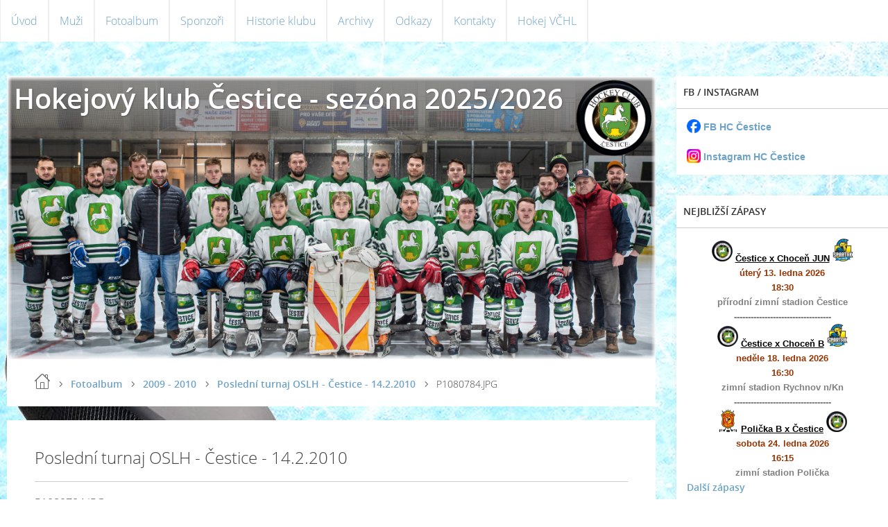

--- FILE ---
content_type: text/html; charset=UTF-8
request_url: https://www.hccestice.cz/fotoalbum/2009---2010/posledni-turnaj-oslh---cestice---14_2_2010-/p1080784.jpg.html
body_size: 6284
content:
<?xml version="1.0" encoding="utf-8"?>
<!DOCTYPE html PUBLIC "-//W3C//DTD XHTML 1.0 Transitional//EN" "http://www.w3.org/TR/xhtml1/DTD/xhtml1-transitional.dtd">
<html lang="cs" xml:lang="cs" xmlns="http://www.w3.org/1999/xhtml" >

      <head>

        <meta http-equiv="content-type" content="text/html; charset=utf-8" />
        <meta name="description" content="Oficiální stránky hokejového klubu TJ SOKOL Čestice, okres Rychnov nad Kněžnou. " />
        <meta name="keywords" content="HC Čestice,HC,hokej Čestice,Čestice,sport,sokol,stadion,led,brusle,přípravka,žáci,muži,bruslení,TJ SOKOL Čestice" />
        <meta name="robots" content="all,follow" />
        <meta name="author" content="www.hccestice.cz" />
        <meta name="viewport" content="width=device-width,initial-scale=1">
        
        <title>
            Hokejový klub Čestice - sezóna 2025/2026 - Fotoalbum - 2009 - 2010 - Poslední turnaj OSLH - Čestice - 14.2.2010  - P1080784.JPG
        </title>
        <link rel="stylesheet" href="https://s3a.estranky.cz/css/uig.css" type="text/css" />
               					<link rel="stylesheet" href="/style.1759392707.1.css" type="text/css" />
<link rel="stylesheet" href="//code.jquery.com/ui/1.12.1/themes/base/jquery-ui.css">
<script src="//code.jquery.com/jquery-1.12.4.js"></script>
<script src="//code.jquery.com/ui/1.12.1/jquery-ui.js"></script>
<script type="text/javascript" src="https://s3c.estranky.cz/js/ui.js?nc=1" id="index_script" ></script>
			<script type="text/javascript">
				dataLayer = [{
					'subscription': 'true',
				}];
			</script>
			
<link rel="shortcut icon" type="image/x-icon" href="/file/21/(21)favicon.ico" />
    </head>
    <body class="">
        <div class="bg"></div>
        <!-- Wrapping the whole page, may have fixed or fluid width -->
        <div id="whole-page">

            

            <!-- Because of the matter of accessibility (text browsers,
            voice readers) we include a link leading to the page content and
            navigation } you'll probably want to hide them using display: none
            in your stylesheet -->

            <a href="#articles" class="accessibility-links">Jdi na obsah</a>
            <a href="#navigation" class="accessibility-links">Jdi na menu</a>

            <!-- We'll fill the document using horizontal rules thus separating
            the logical chunks of the document apart -->
            <hr />

            

			<!-- block for skyscraper and rectangle  -->
            <div id="sticky-box">
                <div id="sky-scraper-block">
                    
                    
                </div>
            </div>
            <!-- block for skyscraper and rectangle  -->

            <!-- Wrapping the document's visible part -->
            
            <!-- Hamburger icon -->
            <button type="button" class="menu-toggle" onclick="menuToggle()" id="menu-toggle">
            	<span></span>
            	<span></span>
            	<span></span>
            </button>
            
            <!-- Such navigation allows both horizontal and vertical rendering -->
<div id="navigation">
    <div class="inner_frame">
        <h2>Menu
            <span id="nav-decoration" class="decoration"></span>
        </h2>
        <nav>
            <menu class="menu-type-onmouse">
                <li class="">
  <a href="/">Úvod</a>
     
</li>
<li class="level_1 dropdown">
  <a href="/clanky/muzi/">Muži</a>
     <ul class="level_2">
<li class="">
  <a href="/clanky/muzi/o-zapasech-2025---2026/">O zápasech 2025 - 2026</a>
</li><li class="">
  <a href="/clanky/muzi/soupiska-2025--2026/">Soupiska 2025 -2026</a>
</li><li class="">
  <a href="/clanky/muzi/tabulka-2025---2026/">Tabulka 2025 - 2026</a>
</li><li class="">
  <a href="/clanky/muzi/rozlosovani-zapasu-2025---2026/">Rozlosování zápasů 2025 - 2026</a>
</li>
</ul>
</li>
<li class="">
  <a href="/fotoalbum/">Fotoalbum</a>
     
</li>
<li class="">
  <a href="/clanky/sponzori.html">Sponzoři</a>
     
</li>
<li class="">
  <a href="/clanky/historie-klubu.html">Historie klubu</a>
     
</li>
<li class="level_1 dropdown">
  <a href="/clanky/archivy/">Archivy</a>
     <ul class="level_2">
<li class="">
  <a href="/clanky/archivy/2015---2016/">2015 - 2016</a>
</li><li class="">
  <a href="/clanky/archivy/2016---2017/">2016 - 2017</a>
</li><li class="">
  <a href="/clanky/archivy/2017---2018/">2017 - 2018</a>
</li><li class="">
  <a href="/clanky/archivy/o-zimnim-stadionu/"> O zimním stadionu</a>
</li><li class="">
  <a href="/clanky/archivy/2018---2019/">2018 - 2019</a>
</li><li class="">
  <a href="/clanky/archivy/2019---2020/">2019 - 2020</a>
</li><li class="">
  <a href="/clanky/archivy/2020---2021/">2020 - 2021</a>
</li><li class="">
  <a href="/clanky/archivy/2021---2022/">2021 - 2022</a>
</li><li class="">
  <a href="/clanky/archivy/2022---2023/">2022 - 2023</a>
</li><li class="">
  <a href="/clanky/archivy/2023---2024/">2023 - 2024</a>
</li><li class="">
  <a href="/clanky/archivy/2024---2025/">2024 - 2025</a>
</li>
</ul>
</li>
<li class="">
  <a href="/clanky/odkazy.html">Odkazy</a>
     
</li>
<li class="">
  <a href="/clanky/kontaky.html">Kontakty</a>
     
</li>
<li class="">
  <a href="/clanky/hokej-vchl/">Hokej VČHL</a>
     
</li>

            </menu>
        </nav>
        <div id="clear6" class="clear">
          &nbsp;
        </div>
    </div>
</div>
<!-- menu ending -->

            
            <div id="document">
                <div id="in-document">

                    <!-- body of the page -->
                    <div id="body">
                        <div id="in-body">

                            <!-- main page content -->
                            <div id="content">
                                <!-- header -->
  <div id="header">
     <div class="inner_frame">
        <!-- This construction allows easy image replacement -->
        <h1 class="head-left">
  <a href="https://www.hccestice.cz/" title="Hokejový klub Čestice - sezóna 2025/2026" style="color: #ffffff;">Hokejový klub Čestice - sezóna 2025/2026</a>
  <span title="Hokejový klub Čestice - sezóna 2025/2026">
  </span>
</h1>
        <div id="header-decoration" class="decoration">
        </div>
     </div>
  </div>
<!-- /header -->

                                <!-- Breadcrumb navigation -->
<div id="breadcrumb-nav">
  <a href="/">Úvod</a> <div></div><a href="/fotoalbum/">Fotoalbum</a> <div></div><a href="/fotoalbum/2009---2010/">2009 - 2010</a> <div></div><a href="/fotoalbum/2009---2010/posledni-turnaj-oslh---cestice---14_2_2010-/">Poslední turnaj OSLH - Čestice - 14.2.2010 </a> <div></div><span>P1080784.JPG</span>
</div>
<hr />

                                <script language="JavaScript" type="text/javascript">
  <!--
    index_setCookieData('index_curr_photo', 973);
  //-->
</script>

<div id="slide">
  <h2>Poslední turnaj OSLH - Čestice - 14.2.2010 </h2>
  <div id="click">
    <h3 id="photo_curr_title">P1080784.JPG</h3>
    <div class="slide-img">
      <a href="/fotoalbum/2009---2010/posledni-turnaj-oslh---cestice---14_2_2010-/p1080783.jpg.html" class="previous-photo"  id="photo_prev_a" title="předchozí fotka"><span>&laquo;</span></a>  <!-- previous photo -->

      <a href="/fotoalbum/2009---2010/posledni-turnaj-oslh---cestice---14_2_2010-/p1080784.jpg.-.html" class="actual-photo" onclick="return index_photo_open(this,'_fullsize');" id="photo_curr_a"><img src="/img/mid/973/p1080784.jpg" alt="" width="460" height="345"  id="photo_curr_img" /></a>   <!-- actual shown photo -->

      <a href="/fotoalbum/2009---2010/posledni-turnaj-oslh---cestice---14_2_2010-/p1080785.jpg.html" class="next-photo"  id="photo_next_a" title="další fotka"><span>&raquo;</span></a>  <!-- next photo -->

      <br /> <!-- clear -->
    </div>
    <p id="photo_curr_comment">
      
    </p>
    
  </div>
  
  <div class="slidenav">
    <div class="back" id="photo_prev_div">
      <a href="/fotoalbum/2009---2010/posledni-turnaj-oslh---cestice---14_2_2010-/p1080783.jpg.html" id="photo_ns_prev_a">&larr; Předchozí</a>

    </div>
    <div class="forward" id="photo_next_div">
      <a href="/fotoalbum/2009---2010/posledni-turnaj-oslh---cestice---14_2_2010-/p1080785.jpg.html" id="photo_ns_next_a">Další &rarr;</a>

    </div>
    <a href="/fotoalbum/2009---2010/posledni-turnaj-oslh---cestice---14_2_2010-/">Zpět do složky</a>
    <br />
  </div>
  <div id="timenav">Automatické procházení:&nbsp;<a href="javascript: index_ss_start(3)">3</a>&nbsp;|&nbsp;<a href="javascript: index_ss_start(4)">4</a>&nbsp;|&nbsp;<a href="javascript: index_ss_start(5)">5</a>&nbsp;|&nbsp;<a href="javascript: index_ss_start(6)">6</a>&nbsp;|&nbsp;<a href="javascript: index_ss_start(7)">7</a>&nbsp;(čas ve vteřinách)</div>
<script type="text/javascript">
  <!--
    var index_ss_textpause = 'Automatické procházení:&nbsp;<a href="javascript: index_ss_pause()">pozastavit</a>';
    var index_ss_textcontinue = 'Automatické procházení:&nbsp;<a href="javascript: index_ss_continue()">pokračovat</a>';
    var index_ss_textalert = 'Je zobrazena poslední fotografie. Budete pokračovat od první.';
  //-->
</script>

  <script type="text/javascript">
    <!--
      index_photo_init ();
    //-->
  </script>
</div>

                            </div>
                            
                            <div id="nav-column">

                                <div id="clear2" class="clear">
                                    &nbsp;
                                </div>
                                <hr />

                                <!-- Side column left/right -->
                                <div class="column">

                                    <!-- Inner column -->
                                    <div class="inner_frame inner-column">
                                        
                                        
                                        
                                        
                                        
                                        
                                        
                                        
                                        
                                        
                                        
                                        <!-- Own code -->
  <div class="section own-code-nav">
    <h2>      FB / Instagram
      <span class="decoration own-code-nav">
      </span></h2>
    <div class="inner_frame">
      <p><a href="https://www.facebook.com/profile.php?id=61568735361560"><p><img alt="facebook_logo.png" class="text-picture left-float" src="/img/picture/1181/facebook_logo.png" style="width: 20px; height: 20px;" /> <a href="https://www.facebook.com/profile.php?id=61568735361560"><strong><span style="font-size:14px;">FB HC Čestice</span></strong></a><br />
 </p>

<p><a href="http://www.instagram.com/hccestice/?fbclid=IwY2xjawGfuF5leHRuA2FlbQIxMAABHc2dSfjyMupiYv2icf8ud-u-aHzTZu5d7sO6UUvTxOPH9HBNdYmHsYRJKQ_aem_bHM_HYZd3I9zNkzZyUSBqg"><img alt="instagram_logo.png" class="text-picture left-float" src="/img/picture/1182/instagram_logo.png" style="width: 20px; height: 20px;" /></a> <span style="font-size:14px;"><a href="https://www.instagram.com/hccestice/?fbclid=IwY2xjawGfuF5leHRuA2FlbQIxMAABHc2dSfjyMupiYv2icf8ud-u-aHzTZu5d7sO6UUvTxOPH9HBNdYmHsYRJKQ_aem_bHM_HYZd3I9zNkzZyUSBqg"><strong>Instagram HC Čestice</strong></a></span></p>
                                                                          
    </div>
  </div>
<!-- /Own code -->
<hr />
<!-- Own code -->
  <div class="section own-code-nav">
    <h2>     Nejbližší zápasy
      <span class="decoration own-code-nav">
      </span></h2>
    <div class="inner_frame">
      <p style="text-align: center"><span style="color: rgb(153, 51, 0); font-size: small; font-weight: 700;"><strong><span style="color: rgb(0, 0, 0);">

<img align="middle" alt="hc.png" src="/img/picture/1036/hc_cestice_250px.png" style="width: 30px; height: 30px;" />

<strong><u>Čestice x Choceň JUN</u></strong>

<img align="middle" alt="hc.png" src="https://www.hccestice.cz/img/picture/1022/hc_chocen.png" style="border-width: 0px; border-style: solid; width: 30px; height: 33px;" /></br>

<strong style="color: rgb(153, 51, 0); font-size: small;"><strong>úterý 13. ledna 2026<br />
18:30<br />
<span style="color: rgb(128, 128, 128);">přírodní zimní stadion Čestice</span></strong></strong></p>






<p style="text-align: center"><strong style="font-size: small; text-align: center; color: rgb(153, 51, 0);"><strong><span style="color: rgb(128, 128, 128);">-----------------------------------</span></strong></strong></p>
  




<p style="text-align: center"><span style="color: rgb(153, 51, 0); font-size: small; font-weight: 700;"><strong><span style="color: rgb(0, 0, 0);">

<img align="middle" alt="hc.png" src="/img/picture/1036/hc_cestice_250px.png" style="width: 30px; height: 30px;" />

<strong><u>Čestice x Choceň B</u></strong>

<img align="middle" alt="hc.png" src="https://www.hccestice.cz/img/picture/1022/hc_chocen.png" style="border-width: 0px; border-style: solid; width: 30px; height: 33px;" /></br>

<strong style="color: rgb(153, 51, 0); font-size: small;"><strong>neděle 18. ledna 2026<br />
16:30<br />
<span style="color: rgb(128, 128, 128);">zimní stadion Rychnov n/Kn</span></strong></strong></p>






<p style="text-align: center"><strong style="font-size: small; text-align: center; color: rgb(153, 51, 0);"><strong><span style="color: rgb(128, 128, 128);">-----------------------------------</span></strong></strong></p>




<p style="text-align: center"><span style="color: rgb(153, 51, 0); font-size: small; font-weight: 700;"><strong><span style="color: rgb(0, 0, 0);">

<img align="middle" alt="hc.png" src="https://www.hccestice.cz/img/picture/1129/hc_policka.png" style="width: 30px; height: 33px;" />


<strong><u>Polička B x Čestice</u></strong>

<img align="middle" alt="hc.png" src="/img/picture/1036/hc_cestice_250px.png" style="width: 30px; height: 30px;" />

</span></strong></span><br style="color: rgb(153, 51, 0); font-size: small; font-weight: 700;" />
<strong style="color: rgb(153, 51, 0); font-size: small;"><strong>sobota 24. ledna 2026<br />
16:15<br />
<span style="color: rgb(128, 128, 128);">zimní stadion Polička</span></strong></strong></p>







<p><a href="https://www.hccestice.cz/clanky/muzi/rozlosovani-zapasu-2025---2026/">Další zápasy</a></p>
                                                                          
    </div>
  </div>
<!-- /Own code -->
<hr />
<!-- Own code -->
  <div class="section own-code-nav">
    <h2>  Tabulka VČLH 2025-2026
      <span class="decoration own-code-nav">
      </span></h2>
    <div class="inner_frame">
      <table class="tabulka portlet_tabulka" style="border-collapse:collapse;border-spacing:0px;color:rgb(0, 0, 0);font-family:museo;font-size:12px;margin:0px 0px 10px;padding:0px;width:250px;">
	<tbody style="padding: 0px; margin: 0px;">
		
		<tr style="background-color: rgb(230, 230, 230);">
			<td class="tabulka_poradi">P</td>
			<td class="tabulka_klub">Tým</td>
			<td class="tabulka_zapasu">Z</td>
			<td class="tabulka_cislo">B</td>
		</tr>
		<tr style="background-color: transparent;">
			<td class="tabulka_poradi">1.</td>
			<td class="tabulka_klub">HC Skuteč</td>
			<td class="tabulka_zapasu">14</td>
			<td class="tabulka_cislo">40</td>
		</tr>
			
			<tr style="background-color: transparent;">
			<td class="tabulka_poradi">2.</td>
			<td class="tabulka_klub">HC Spartak Choceň B</td>
			<td class="tabulka_zapasu">14</td>
			<td class="tabulka_cislo">28</td>
		</tr>
			<tr style="background-color: transparent;">
			<td class="tabulka_poradi">3.</td>
			<td class="tabulka_klub">HC Baroni Opočno</td>
			<td class="tabulka_zapasu">14</td>
			<td class="tabulka_cislo">27</td>
		</tr>
			<tr style="background-color: rgb(230, 230, 230);">
			<td class="tabulka_poradi">4.</td>
			<td class="tabulka_klub">HC Čestice</td>
			<td class="tabulka_zapasu">14</td>
			<td class="tabulka_cislo">26</td>
		</tr>
			<tr style="background-color: transparent;">
			<td class="tabulka_poradi">5.</td>
			<td class="tabulka_klub">Rebels Polička</td>
			<td class="tabulka_zapasu">14</td>
			<td class="tabulka_cislo">24</td>
		</tr>
			<tr style="background-color: transparent;">
			<td class="tabulka_poradi">6.</td>
			<td class="tabulka_klub">HC Spartak Polička B</td>
			<td class="tabulka_zapasu">14</td>
			<td class="tabulka_cislo">21</td>
		</tr>
			<tr style="background-color: transparent;">
			<td class="tabulka_poradi">7.</td>
			<td class="tabulka_klub">HC Litomyšl B</td>
			<td class="tabulka_zapasu">13</td>
			<td class="tabulka_cislo">16</td>
		</tr>
			<tr style="background-color: transparent;">
			<td class="tabulka_poradi">8.</td>
			<td class="tabulka_klub">ZH Pardubice</td>
			<td class="tabulka_zapasu">14</td>
			<td class="tabulka_cislo">12</td>
		</tr>			
			<tr style="background-color: transparent;">
			<td class="tabulka_poradi">9.</td>
			<td class="tabulka_klub">Aloha Lanškroun</td>
			<td class="tabulka_zapasu">13</td>
			<td class="tabulka_cislo">9</td>
		</tr>
			<tr style="background-color: transparent;">
			<td class="tabulka_poradi">10.</td>
			<td class="tabulka_klub">SK Divočáci Žamberk</td>
			<td class="tabulka_zapasu">14</td>
			<td class="tabulka_cislo">4</td>
		</tr>	


		
	</tbody>
</table>

<p><a href="https://www.ahl.cz/soutez/vychodoceska_hokejova_liga/tabulky/">Výsledková tabulka</a></p>
                                                                          
    </div>
  </div>
<!-- /Own code -->
<hr />
<!-- Own code -->
  <div class="section own-code-nav">
    <h2> Sponzoři
      <span class="decoration own-code-nav">
      </span></h2>
    <div class="inner_frame">
      <a href="http://www.hccestice.cz/clanky/sponzori.html"><p align="center"><img class="text-picture" alt="Sponzoři" width="280" height="131" src="/file/132/sponzori-2025-2026--2s.gif">  
</p></a>

                                                                          
    </div>
  </div>
<!-- /Own code -->
<hr />
<!-- Own code -->
  <div class="section own-code-nav">
    <h2> Weby:
      <span class="decoration own-code-nav">
      </span></h2>
    <div class="inner_frame">
      <p style="text-align: center;"><a href="https://www.ahl.cz/soutez/vychodoceska_hokejova_liga/"><img align="middle" alt="sk_zamberk.png" src="/img/picture/1205/vychodoceska_hokejova_liga.png" style="border-width: 0px; border-style: solid; width: 24px; height: 26px;" /></a> <a href="https://www.ahl.cz/soutez/vychodoceska_hokejova_liga/">Východočeská hokejová liga</a>

<p style="text-align: center;"><a href="https://divocacizamberk.cz/#home"><img align="middle" alt="sk_zamberk.png" src="/img/picture/1026/sk_zamberk.png" style="border-width: 0px; border-style: solid; width: 26px; height: 24px;" /></a> <a href="https://divocacizamberk.cz/#home/">SK Žamberk</a>
</br><a href="https://hokej.opocno.cz"><img align="middle" alt="hc_opocno_baroni.png" src="https://www.hccestice.cz/file/129/hc_opocno_baroni.png" style="border-width: 0px; border-style: solid; width: 20px; height: 20px;" /></a> <a href="https://hokej.opocno.cz">HC BARONI Opočno</a>
</br><a href="http://www.zhpce.cz"><img align="middle" alt="zh-pardubice.png" src="/img/picture/1159/zh_pardubice.png" style="border-width: 0px; border-style: solid; width: 20px; height: 24px;" /></a> <a href="http://www.zhpce.cz">ZH Pardubice</a>
</br><a href="http://www.hcskutec.cz/index.php"><img align="middle" alt="aloha_lanskroun.png" src="/img/picture/1128/hc_skutec.png" style="border-width: 0px; border-style: solid; width: 20px; height: 31px;" /></a> <a href="http://www.hcskutec.cz/index.php">HC Skuteč</a>
</br><a href="https://www.facebook.com/ALOHA-Lan%C5%A1kroun-109054868174995/"><img align="middle" alt="aloha_lanskroun.png" src="/img/picture/1130/hc_aloha_lanskroun.png" style="border-width: 0px; border-style: solid; width: 30px; height: 31px;" /></a> <a href="https://www.facebook.com/ALOHA-Lan%C5%A1kroun-109054868174995/">ALOHA Lanškroun</a>
</br><a href="https://www.hclitomysl.cz/"><img align="middle" alt="znak-litomysl.jpg" src="/img/picture/1023/hc_litomysl_b.png" style="border-width: 0px; border-style: solid; width: 30px; height: 31px;" /></a> <a href="https://www.hclitomysl.cz/">HC Litomyšl</a> 
</br><a href="http://www.hcchocen.cz/"><img align="absMiddle" alt="Obrazek" src="/img/picture/1022/hc_chocen.png" style="border-width: 0px; border-style: solid; width: 30px; height: 30px;" /></a> <a href="http://www.hcchocen.cz/">HC Choceň</a>
</br><a href="http://www.rebelspolicka.cz/"><img align="middle" alt="policka.png" src="/img/picture/1131/hc_rebels_policka.png" style="border-width: 0px; border-style: solid; width: 30px; height: 36px;" /></a> <a href="http://www.rebelspolicka.cz/">REBELS Polička</a>
</br><a href="http://www.hcpolicka.com/"><img align="middle" alt="policka.png" src="/img/picture/1129/hc_policka.png" style="border-width: 0px; border-style: solid; width: 30px; height: 30px;" /></a> <a href="http://www.hcpolicka.com/">HC Polička</a>                                                                          
    </div>
  </div>
<!-- /Own code -->
<hr />

                                        
                                        
                                        <!-- Search -->
  <div id="search" class="section">
    <h2>Vyhledávání
      <span id="search-decoration" class="decoration">
      </span></h2>
    <div class="inner_frame">
      <form action="https://katalog.estranky.cz/" method="post">
        <fieldset>
          <input type="hidden" id="uid" name="uid" value="640249" />
          <input name="key" id="key" />
          <br />
          <span class="clButton">
            <input type="submit" id="sendsearch" value="Vyhledat" />
          </span>
        </fieldset>
      </form>
    </div>
  </div>
<!-- /Search -->
<hr />

                                        
                                        
                                        
                                    </div>
                                    <!-- /Inner column -->

                                    <div id="clear4" class="clear">
                                        &nbsp;
                                    </div>

                                </div>
                                <!-- konci first column -->
                            </div>

                            <div id="clear3" class="clear">
                                &nbsp;
                            </div>
                            <hr />

                            <!-- /main page content -->
                        </div>
                    </div>
                    <!-- /body -->

                    <div id="clear5" class="clear">
                        &nbsp;
                    </div>
                    <hr />

                    <div id="clear7" class="clear">
                        &nbsp;
                    </div>

                </div>
            </div>
                            <!-- Footer -->
                <div id="footer">
                    <div class="inner_frame">
                        <p>
                            &copy; 2026 eStránky.cz <span class="hide">|</span> <a class="promolink promolink-paid" href="//www.estranky.cz/" title="Tvorba webových stránek zdarma, jednoduše a do 5 minut."><strong>Tvorba webových stránek</strong></a> 
                            
                            
                            
                            
                             | <a class="up" href="#whole-page">Nahoru &uarr;</a>
                            
                        </p>
                        
                        
                    </div>
                </div>
                <!-- /Footer -->


            
            <!-- block for board position-->
        </div>
        <!-- NO GEMIUS -->
    </body>
</html>